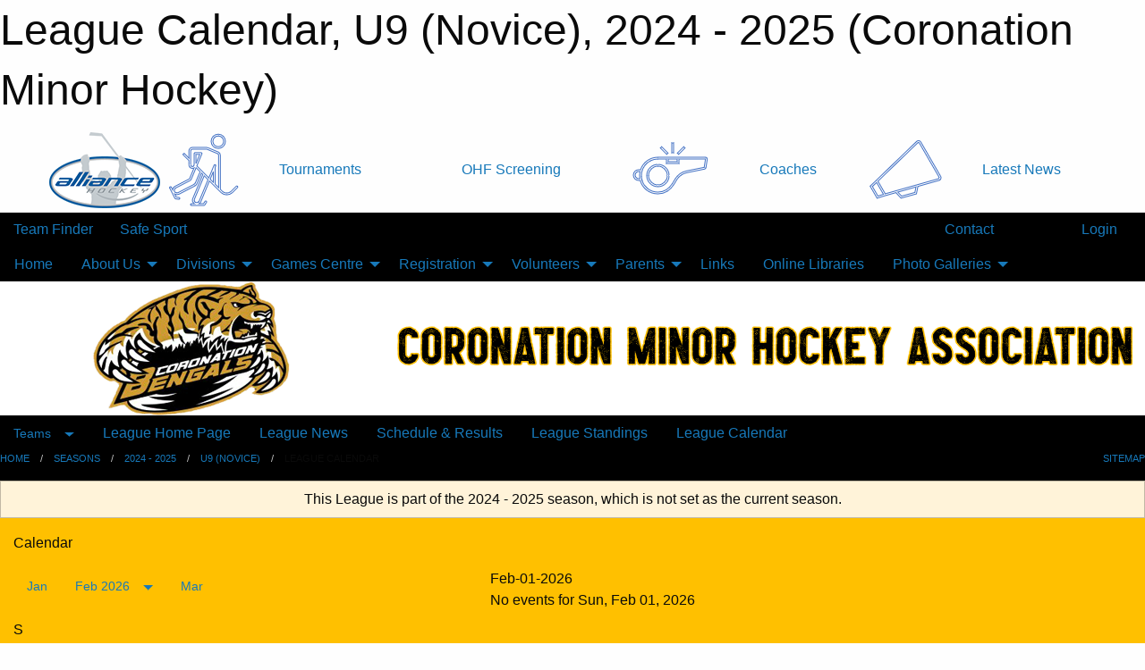

--- FILE ---
content_type: text/html; charset=utf-8
request_url: https://coronationhockey.com/Leagues/1422/Calendar/
body_size: 10145
content:


<!DOCTYPE html>

<html class="no-js" lang="en">
<head><meta charset="utf-8" /><meta http-equiv="x-ua-compatible" content="ie=edge" /><meta name="viewport" content="width=device-width, initial-scale=1.0" /><link rel="preconnect" href="https://cdnjs.cloudflare.com" /><link rel="dns-prefetch" href="https://cdnjs.cloudflare.com" /><link rel="preconnect" href="https://fonts.gstatic.com" /><link rel="dns-prefetch" href="https://fonts.gstatic.com" /><title>
	2024 - 2025 > U9 (Novice) > League Calendar (Coronation Minor Hockey)
</title><link rel="stylesheet" href="https://fonts.googleapis.com/css2?family=Oswald&amp;family=Roboto&amp;family=Passion+One:wght@700&amp;display=swap" />

    <!-- Compressed CSS -->
    <link rel="stylesheet" href="https://cdnjs.cloudflare.com/ajax/libs/foundation/6.7.5/css/foundation.min.css" /><link rel="stylesheet" href="https://cdnjs.cloudflare.com/ajax/libs/motion-ui/2.0.3/motion-ui.css" />

    <!--load all styles -->
    
  <meta name="keywords" content="Sportsheadz,Sports,Website,Minor,Premium,Scheduling" /><meta name="description" content="coronationhockey.com powered by MBSportsWeb" />


<link rel="stylesheet" href="/assets/responsive/css/networks/alliance.min.css?v=2">
<link href='//fonts.googleapis.com/css?family=Yanone+Kaffeesatz:700|Open+Sans:800italic' rel='stylesheet' type='text/css'>

<style type="text/css" media="print">
    #alliance_banner {
        display: none;
    }
</style>

<style type="text/css">
 body { --D-color-rgb-primary: 0,0,0; --D-color-rgb-secondary: 212,149,55; --D-color-rgb-link: 0,0,0; --D-color-rgb-link-hover: 212,149,55; --D-color-rgb-content-link: 0,0,0; --D-color-rgb-content-link-hover: 212,149,55 }  body { --D-fonts-main: 'Roboto', sans-serif }  body { --D-fonts-headings: 'Oswald', sans-serif }  body { --D-fonts-bold: 'Passion One', cursive }  body { --D-wrapper-max-width: 1200px }  .sitecontainer { background-color: rgb(0,0,0); }  .sitecontainer main .wrapper { background-color: rgba(255,192,0,1.0); }  .bottom-drawer .content { background-color: rgba(255,192,0,1.0); } #wid6 .row-masthead { background-color: rgba(255,255,255,1.0) }
</style>
<link href="/Domains/coronationhockey.com/favicon.ico" rel="shortcut icon" /><link href="/assets/responsive/css/public.min.css?v=2025.07.27" type="text/css" rel="stylesheet" media="screen" /><link href="/Utils/Styles.aspx?ParentType=League&amp;ParentID=1422&amp;Mode=Responsive&amp;Version=2024.04.15.20.00.00" type="text/css" rel="stylesheet" media="screen" /><script>var clicky_site_ids = clicky_site_ids || []; clicky_site_ids.push(101107631); var clicky_custom = {};</script>
<script async src="//static.getclicky.com/js"></script>
<script async src="//static.getclicky.com/inc/javascript/video/youtube.js"></script>
<meta name="robots" content="nofollow, noarchive, nosnippet"></head>
<body>
    
    
  <h1 class="hidden">League Calendar, U9 (Novice), 2024 - 2025 (Coronation Minor Hockey)</h1>

    <form method="post" action="/Leagues/1422/Calendar/" id="frmMain">
<div class="aspNetHidden">
<input type="hidden" name="tlrk_ssm_TSSM" id="tlrk_ssm_TSSM" value="" />
<input type="hidden" name="tlrk_sm_TSM" id="tlrk_sm_TSM" value="" />
<input type="hidden" name="__EVENTTARGET" id="__EVENTTARGET" value="" />
<input type="hidden" name="__EVENTARGUMENT" id="__EVENTARGUMENT" value="" />
<input type="hidden" name="__VIEWSTATE" id="__VIEWSTATE" value="3rEBVVWcXojTUlO/frlw1oTCvXaA+RHENzzgQeKDhsjikmyB0Tdv/YQERLnrNcdA0CRe31ojWuiohxHNjj8sg9U9gzuQHj1mTmqm5DkUoL4NPQGJc1IeC461etJrEdYuypDA1AnfQQd6kra54tymcuFwCaDYa2tANuMtz/N9l0XkQS6kL7X4x/[base64]/Vge6Vn/L5JUl6JNXvTRAUMpE00kckZovz5vJ8HADmO0J2escp01x51miIoU6yz1HcyOWkiVPMcc2N9Mxs9mYBPgyacrh7y5iBoIu2BUCs+BfnbnhjoqhmcD70WA7g1gZfx6T75YXA9QySdnfgG+grhwTwPgiIW0cpYxFWh0Hqvb2XdUidD2s06xoJDO2t4NIPmY7uq/sUdI2cjSImPFA0bdMplp4X2PI0rk8pHnl1Vz+WpeZsW8oyo/hmP0DXNXqsc2bgS2fMA5bWktSMx4GroTdnz+MIoJrAYZIAs0Hi/I2WJf4EZcAzYbT+gAlQqI5mRKw1i9ofo0UTLvL9qgJSxt+62bxwvSM+uTCpSkc8QoMTgkTHWVGoSjgF2DPA8CIOpqxFwXIZCvqVg12n2EZQGjY4LK2Zgw7JdtC2YLSkDxSVeMGCdj689rxtG4lGns1zoX7REfTz0bQiHkQGEiFKvlr/0Ku7vw/FAsZaXxAkLTR0BE6vwkSkMyXwSjKRGDr1LVGrXuhIkF4WMg==" />
</div>

<script type="text/javascript">
//<![CDATA[
var theForm = document.forms['frmMain'];
if (!theForm) {
    theForm = document.frmMain;
}
function __doPostBack(eventTarget, eventArgument) {
    if (!theForm.onsubmit || (theForm.onsubmit() != false)) {
        theForm.__EVENTTARGET.value = eventTarget;
        theForm.__EVENTARGUMENT.value = eventArgument;
        theForm.submit();
    }
}
//]]>
</script>


<script src="/WebResource.axd?d=pynGkmcFUV13He1Qd6_TZAbTlBNTMlEdbAwPIchGQUFPcHe_hkNLl4zxtMl6t6lXBGp6XMmhrByxEjmkf9OQiw2&amp;t=638901397900000000" type="text/javascript"></script>


<script src="https://ajax.aspnetcdn.com/ajax/4.5.2/1/MicrosoftAjax.js" type="text/javascript"></script>
<script src="https://ajax.aspnetcdn.com/ajax/4.5.2/1/MicrosoftAjaxWebForms.js" type="text/javascript"></script>
<script src="/assets/core/js/web/web.min.js?v=2025.07.27" type="text/javascript"></script>
<script src="https://d2i2wahzwrm1n5.cloudfront.net/ajaxz/2025.2.609/Common/Core.js" type="text/javascript"></script>
<script src="https://d2i2wahzwrm1n5.cloudfront.net/ajaxz/2025.2.609/Ajax/Ajax.js" type="text/javascript"></script>
<div class="aspNetHidden">

	<input type="hidden" name="__VIEWSTATEGENERATOR" id="__VIEWSTATEGENERATOR" value="CA0B0334" />
	<input type="hidden" name="__EVENTVALIDATION" id="__EVENTVALIDATION" value="1FwpPazfivuNk7kGV7b9D1AS564fnPT5FGNjxJ7B7q5+kQDbvBbGIlE8CzbXqoHNU8htbeN78rqZ0eMnLlKLqyzx5Mnp10bXhlSD1mkQu33bPSvI/sV6qm1XBDZh6YFjH76F+QFUVrhzYC59ZH3ox3kI0IqN9uO8S/fE9/maObuErELE5EXtUgUkfgFun4w+3iTZ9feGD6YyXqTKaIcGQErfcuri9FfARAlKN16albVZgyS8HvM/WBxooipp69ql124bl8g2DMtnZaetutspRn8jUl9OU2aInLER9v+5AII=" />
</div>
        <script type="text/javascript">
//<![CDATA[
Sys.WebForms.PageRequestManager._initialize('ctl00$tlrk_sm', 'frmMain', ['tctl00$tlrk_ramSU','tlrk_ramSU'], [], [], 90, 'ctl00');
//]]>
</script>

        <!-- 2025.2.609.462 --><div id="tlrk_ramSU">
	<span id="tlrk_ram" style="display:none;"></span>
</div>
        




<div id="alliance_banner" style="position:relative; z-index: 1000;">
    <div class="grid-container">
        <div class="grid-x align-middle">
            <div class="cell shrink">
                <a href="http://www.alliancehockey.com/" target="_blank" title="Link to ALLIANCE HOCKEY Website" rel="noopener">
                    <img src="//mbswcdn.com/img/networks/alliance/top-bar/logo.png" class="alliance-logo" alt="ALLIANCE Logo" />
                </a>
            </div>
            <div class="cell auto text-center hide-for-large">
                <button class="dropdown button hollow secondary" style="margin: 0;" type="button" data-open="alliance_network_modal">ALLIANCE HOCKEY Digital Network</button>
            </div>
            <div class="cell auto show-for-large">
                <div class="grid-x align-middle align-justify alliance-links">
                    <div class="cell auto alliance-hover alliance-link text-center"><a class="" href="https://alliancehockey.com/Tournament-Listings/?utm_source=Alliance_Network&utm_medium=rss&utm_campaign=News" target="_blank" rel="noopener" title="Tournaments"><div class="grid-x align-middle"><div class="cell shrink icon"><img src="https://alliancehockey.com/public/images/common/galleries/Other Hockey Logos/Digital Network/tournamentsb.png" alt="Icon for Tournaments" /></div><div class="cell auto text-center">Tournaments</div></div></a></div><div class="cell auto alliance-hover alliance-link text-center"><a class="" href="https://ohf.on.ca/risk-management/ohf-vulnerable-sector-checks/?utm_source=Alliance_Network&utm_medium=rss&utm_campaign=OHF-SCREENING" target="_blank" rel="noopener" title="OHF Screening"><div class="grid-x align-middle"><div class="cell auto text-center">OHF Screening</div></div></a></div><div class="cell auto alliance-hover alliance-link text-center"><a class="" href="https://alliancehockey.com/Pages/6287/COACHES/?utm_source=Alliance_Network&utm_medium=rss&utm_campaign=Coaches" target="_blank" rel="noopener" title="Coaches"><div class="grid-x align-middle"><div class="cell shrink icon"><img src="https://alliancehockey.com/public/images/common/galleries/Other Hockey Logos/Digital Network/coachesb.png" alt="Icon for Coaches" /></div><div class="cell auto text-center">Coaches</div></div></a></div><div class="cell auto alliance-hover alliance-link text-center"><a class="" href="https://alliancehockey.com/Articles/?utm_source=Alliance_Network&utm_medium=rss&utm_campaign=News" target="_blank" rel="noopener" title="Latest News"><div class="grid-x align-middle"><div class="cell shrink icon"><img src="https://alliancehockey.com/public/images/common/galleries/Other Hockey Logos/Digital Network/newsb.png" alt="Icon for Latest News" /></div><div class="cell auto text-center">Latest News</div></div></a></div>
                </div>
            </div>
            <div class="cell shrink">
                <div class="grid-x small-up-4 large-up-2 text-center social-icons">
                    <div class="cell shrink"><a href="https://www.facebook.com/114981545258512" target="_blank" rel="noopener"><i class="fab fa-facebook-square" title="ALLIANCE Facebook Page"></i></a></div>
                    <div class="cell shrink"><a href="https://twitter.com/ALLIANCE_Hockey" target="_blank" rel="noopener"><i class="fab fa-square-x-twitter" title="ALLIANCE Twitter Account"></i></a></div>
                    <div class="cell shrink"><a href="https://www.youtube.com/@alliancehockey9365" target="_blank" rel="noopener"><i class="fab fa-youtube-square" title="ALLIANCE YouTube Channel"></i></a></div>
                    <div class="cell shrink"><a href="https://instagram.com/alliance_hockey" target="_blank" rel="noopener"><i class="fab fa-instagram-square" title="ALLIANCE Instagram Page"></i></a></div>
                </div>
            </div>
        </div>
    </div>
    <div class="large reveal" id="alliance_network_modal" data-reveal data-v-offset="0">
        <h3 class="h3">
            <img src="//mbswcdn.com/img/networks/alliance/top-bar/logo.png" class="alliance-logo" alt="ALLIANCE Logo" />
            ALLIANCE HOCKEY Digital Network
        </h3>
        <div class="stacked-for-small button-group hollow secondary expanded"><a class=" button modal-link" href="https://alliancehockey.com/Tournament-Listings/?utm_source=Alliance_Network&utm_medium=rss&utm_campaign=News" target="_blank" rel="noopener" title="Tournaments"><img src="https://alliancehockey.com/public/images/common/galleries/Other Hockey Logos/Digital Network/tournamentsb.png" alt="Icon for Tournaments" />Tournaments</a><a class=" no-img button modal-link" href="https://ohf.on.ca/risk-management/ohf-vulnerable-sector-checks/?utm_source=Alliance_Network&utm_medium=rss&utm_campaign=OHF-SCREENING" target="_blank" rel="noopener" title="OHF Screening">OHF Screening</a><a class=" button modal-link" href="https://alliancehockey.com/Pages/6287/COACHES/?utm_source=Alliance_Network&utm_medium=rss&utm_campaign=Coaches" target="_blank" rel="noopener" title="Coaches"><img src="https://alliancehockey.com/public/images/common/galleries/Other Hockey Logos/Digital Network/coachesb.png" alt="Icon for Coaches" />Coaches</a><a class=" button modal-link" href="https://alliancehockey.com/Articles/?utm_source=Alliance_Network&utm_medium=rss&utm_campaign=News" target="_blank" rel="noopener" title="Latest News"><img src="https://alliancehockey.com/public/images/common/galleries/Other Hockey Logos/Digital Network/newsb.png" alt="Icon for Latest News" />Latest News</a></div>
        <button class="close-button" data-close aria-label="Close modal" type="button">
            <span aria-hidden="true">&times;</span>
        </button>
    </div>
</div>





        
  <div class="sitecontainer"><div id="row3" class="row-outer  not-editable"><div class="row-inner"><div id="wid4"><div class="outer-top-bar"><div class="wrapper row-top-bar"><div class="grid-x grid-padding-x align-middle"><div class="cell shrink show-for-small-only"><div class="cell small-6" data-responsive-toggle="top_bar_links" data-hide-for="medium"><button title="Toggle Top Bar Links" class="menu-icon" type="button" data-toggle></button></div></div><div class="cell shrink"><a href="/Seasons/Current/">Team Finder</a></div><div class="cell shrink"><a href="/SafeSport/">Safe Sport</a></div><div class="cell shrink"><div class="grid-x grid-margin-x"><div class="cell auto"><a href="https://www.facebook.com/Coronation-Minor-Hockey-Association-185834681479040/" target="_blank" rel="noopener"><i class="fab fa-facebook" title="Facebook"></i></a></div><div class="cell auto"><a href="https://www.instagram.com/coronationminorhockey" target="_blank" rel="noopener"><i class="fab fa-instagram" title="Instagram"></i></a></div></div></div><div class="cell auto show-for-medium"><ul class="menu align-right"><li><a href="/Contact/"><i class="fas fa-address-book" title="Contacts"></i>&nbsp;Contact</a></li><li><a href="/Search/"><i class="fas fa-search" title="Search"></i><span class="hide-for-medium">&nbsp;Search</span></a></li></ul></div><div class="cell auto medium-shrink text-right"><ul class="dropdown menu align-right" data-dropdown-menu><li><a href="/Account/Login/?ReturnUrl=%2fLeagues%2f1422%2fCalendar%2f" rel="nofollow"><i class="fas fa-sign-in-alt"></i>&nbsp;Login</a></li></ul></div></div><div id="top_bar_links" class="hide-for-medium" style="display:none;"><ul class="vertical menu"><li><a href="/Contact/"><i class="fas fa-address-book" title="Contacts"></i>&nbsp;Contact</a></li><li><a href="/Search/"><i class="fas fa-search" title="Search"></i><span class="hide-for-medium">&nbsp;Search</span></a></li></ul></div></div></div>
</div></div></div><header id="header" class="hide-for-print"><div id="row9" class="row-outer  not-editable"><div class="row-inner wrapper"><div id="wid10">
</div></div></div><div id="row5" class="row-outer  not-editable"><div class="row-inner wrapper"><div id="wid7">
        <div class="cMain_ctl14-row-menu row-menu org-menu">
            
            <div class="grid-x align-middle">
                
                <nav class="cell auto">
                    <div class="title-bar" data-responsive-toggle="cMain_ctl14_menu" data-hide-for="large">
                        <div class="title-bar-left">
                            
                            <ul class="horizontal menu">
                                
                                <li><a href="/">Home</a></li>
                                
                                <li><a href="/Seasons/Current/">Team Finder</a></li>
                                
                            </ul>
                            
                        </div>
                        <div class="title-bar-right">
                            <div class="title-bar-title" data-toggle="cMain_ctl14_menu">Organization Menu&nbsp;<i class="fas fa-bars"></i></div>
                        </div>
                    </div>
                    <ul id="cMain_ctl14_menu" style="display: none;" class="vertical large-horizontal menu " data-responsive-menu="drilldown large-dropdown" data-back-button='<li class="js-drilldown-back"><a class="sh-menu-back"></a></li>'>
                        <li class="hover-nonfunction"><a href="/">Home</a></li><li class="hover-nonfunction"><a>About Us</a><ul class="menu vertical nested"><li class="hover-nonfunction"><a href="/Pages/1002/Mission_and_Vision/">Mission &amp; Vision</a></li><li class="hover-nonfunction"><a href="/Staff/1003/">Executive &amp; Volunteers</a></li><li class="hover-nonfunction"><a href="/Coaches/1004/">Current Coaches</a></li><li class="hover-nonfunction"><a href="/Pages/1263/Sponsors/">Sponsors</a></li><li class="hover-nonfunction"><a href="/Contact/1005/">Contact Us</a></li></ul></li><li class="hover-nonfunction"><a>Divisions</a><ul class="menu vertical nested"><li class="hover-nonfunction"><a href="/Leagues/1476/">U9 (Novice)</a></li><li class="hover-nonfunction"><a href="/Leagues/1482/">U11 (Atom)</a></li><li class="hover-nonfunction"><a href="/Leagues/1487/">U13 (Pee Wee)</a></li><li class="hover-nonfunction"><a href="/Leagues/1492/">U15 (Bantam)</a></li><li class="hover-nonfunction"><a href="/Leagues/1496/">U18 (Midget)</a></li><li class="hover-nonfunction"><a href="/Leagues/1502/">First Shift</a></li><li class="hover-nonfunction"><a href="/Leagues/1504/">Second Shift</a></li><li class="hover-nonfunction"><a href="/Leagues/1507/">Selects </a></li></ul></li><li class="hover-nonfunction"><a>Games Centre</a><ul class="menu vertical nested"><li class="hover-nonfunction"><a href="/Schedule/">Schedule &amp; Results</a></li><li class="hover-nonfunction"><a href="/Calendar/">Organization Calendar</a></li></ul></li><li class="hover-nonfunction"><a>Registration</a><ul class="menu vertical nested"><li class="hover-nonfunction"><a href="/Pages/1010/General_Information/">General Information</a></li></ul></li><li class="hover-nonfunction"><a>Volunteers</a><ul class="menu vertical nested"><li class="hover-nonfunction"><a>Coaches</a><ul class="menu vertical nested"><li class="hover-nonfunction"><a href="/Pages/1241/Requirements/">Requirements</a></li></ul></li></ul></li><li class="hover-nonfunction"><a>Parents</a><ul class="menu vertical nested"><li class="hover-nonfunction"><a href="/Pages/1253/Respect_in_Sport/">Respect in Sport</a></li></ul></li><li class="hover-nonfunction"><a href="/Links/">Links</a></li><li class="hover-nonfunction"><a href="https://coronationhockey.com/libraries">Online Libraries</a></li><li class="hover-nonfunction"><a>Photo Galleries</a><ul class="menu vertical nested"><li class="hover-nonfunction"><a href="/Galleries/2851/Hockey_Equipment_Swap/"><i class="fa fa-images"></i>Hockey Equipment Swap</a></li></ul></li>
                    </ul>
                </nav>
            </div>
            
        </div>
        </div><div id="wid6"><div class="cMain_ctl17-row-masthead row-masthead"><div class="grid-x align-middle text-center"><div class="cell small-4"><a href="/"><img class="contained-image" src="/domains/coronationhockey.com/logo.png" alt="Main Logo" /></a></div><div class="cell small-8"><img class="contained-image" src="/domains/coronationhockey.com/cornationhockey.png" alt="Banner Image" /></div></div></div>
</div><div id="wid8">
<div class="cMain_ctl20-row-menu row-menu">
    <div class="grid-x align-middle">
        
        <div class="cell shrink show-for-large">
            <button class="dropdown button clear" style="margin: 0;" type="button" data-toggle="cMain_ctl20_teams_dropdown">Teams</button>
        </div>
        
        <nav class="cell auto">
            <div class="title-bar" data-responsive-toggle="cMain_ctl20_menu" data-hide-for="large">
                <div class="title-bar-left flex-child-shrink">
                    <div class="grid-x align-middle">
                        
                        <div class="cell shrink">
                            <button class="dropdown button clear" style="margin: 0;" type="button" data-open="cMain_ctl20_teams_modal">Teams</button>
                        </div>
                        
                    </div>
                </div>
                <div class="title-bar-right flex-child-grow">
                    <div class="grid-x align-middle">
                        <div class="cell auto"></div>
                        
                        <div class="cell shrink">
                            <div class="title-bar-title" data-toggle="cMain_ctl20_menu">U9 (Novice) Menu&nbsp;<i class="fas fa-bars"></i></div>
                        </div>
                    </div>
                </div>
            </div>
            <ul id="cMain_ctl20_menu" style="display: none;" class="vertical large-horizontal menu " data-responsive-menu="drilldown large-dropdown" data-back-button='<li class="js-drilldown-back"><a class="sh-menu-back"></a></li>'>
                <li><a href="/Leagues/1422/">League Home Page</a></li><li><a href="/Leagues/1422/Articles/">League News</a></li><li><a href="/Leagues/1422/Schedule/">Schedule & Results</a></li><li><a href="/Leagues/1422/Standings/">League Standings</a></li><li><a href="/Leagues/1422/Calendar/">League Calendar</a></li>
            </ul>
        </nav>
        
    </div>
    
    <div class="dropdown-pane" id="cMain_ctl20_teams_dropdown" data-dropdown data-close-on-click="true" style="width: 400px;">
        <div class="grid-x grid-padding-x grid-padding-y">
            <div class="cell">
                <div class="grid-x text-center small-up-2 site-list">
                    
                    <div class="cell"><a href="/Teams/1423/">U9 Evaluations</a></div>
                    
                    <div class="cell"><a href="/Teams/1424/">U9 Leafs</a></div>
                    
                    <div class="cell"><a href="/Teams/1425/">U9 Canadiens</a></div>
                    
                    <div class="cell"><a href="/Teams/1461/">U9 Penguins (black)</a></div>
                    
                    <div class="cell"><a href="/Teams/1462/">U9 Flyers (orange)</a></div>
                    
                </div>
            </div>
        </div>
    </div>
    <div class="large reveal cMain_ctl20-row-menu-reveal row-menu-reveal" id="cMain_ctl20_teams_modal" data-reveal>
        <div class="grid-x grid-padding-x grid-padding-y">
            <div class="cell">
                <h5 class="h5">Team Websites</h5>
                <hr />
                <div class="grid-x text-center small-up-2 site-list">
                    
                    <div class="cell"><a href="/Teams/1423/">U9 Evaluations</a></div>
                    
                    <div class="cell"><a href="/Teams/1424/">U9 Leafs</a></div>
                    
                    <div class="cell"><a href="/Teams/1425/">U9 Canadiens</a></div>
                    
                    <div class="cell"><a href="/Teams/1461/">U9 Penguins (black)</a></div>
                    
                    <div class="cell"><a href="/Teams/1462/">U9 Flyers (orange)</a></div>
                    
                </div>
            </div>
        </div>
        <button class="close-button" data-close aria-label="Close modal" type="button">
            <span aria-hidden="true">&times;</span>
        </button>
    </div>
    
</div>
</div></div></div><div id="row11" class="row-outer  not-editable"><div class="row-inner wrapper"><div id="wid12">
<div class="cMain_ctl25-row-breadcrumb row-breadcrumb">
    <div class="grid-x"><div class="cell auto"><nav aria-label="You are here:" role="navigation"><ul class="breadcrumbs"><li><a href="/" title="Main Home Page">Home</a></li><li><a href="/Seasons/" title="List of seasons">Seasons</a></li><li><a href="/Seasons/1421/" title="Season details for 2024 - 2025">2024 - 2025</a></li><li><a href="/Leagues/1422/" title="U9 (Novice) Home Page">U9 (Novice)</a></li><li>League Calendar</li></ul></nav></div><div class="cell shrink"><ul class="breadcrumbs"><li><a href="/Sitemap/" title="Go to the sitemap page for this website"><i class="fas fa-sitemap"></i><span class="show-for-large">&nbsp;Sitemap</span></a></li></ul></div></div>
</div>
</div></div></div></header><main id="main"><div class="wrapper"><div id="row18" class="row-outer"><div class="row-inner"><div id="wid19"></div></div></div><div id="row13" class="row-outer  not-editable"><div class="row-inner"><div id="wid14">
<div class="cMain_ctl37-outer widget">
    <div class="callout small warning text-center">This League is part of the 2024 - 2025 season, which is not set as the current season.</div>
</div>
</div></div></div><div id="row22" class="row-outer"><div class="row-inner"><div id="wid23"></div></div></div><div id="row1" class="row-outer"><div class="row-inner"><div class="grid-x grid-padding-x"><div id="row1col2" class="cell small-12 medium-12 large-12 ">


<div class="cMain_ctl49-outer">
    <div class="mod">
        <div class="modTitle">
            Calendar
        </div>
        <div style="padding: 1em 0;">
        <div class="grid-x grid-padding-x">
            <div class="cell medium-5">
                <div class="month"><div class="navigation"><a class="button clear prev" href="/Leagues/1422/Calendar/?Month=1&Year=2026">Jan</a><button class="button clear dropdown current" type="button" data-toggle="quickjump">Feb 2026</button><div class="dropdown-pane" style="width:200px;" data-position="bottom" data-alignment="center" id="quickjump" data-dropdown data-auto-focus="true"><ul class="vertical menu"></ul></div><a class="button clear next" href="/Leagues/1422/Calendar/?Month=3&Year=2026">Mar</a></div><div class="week header"><div class="day">S</div><div class="day">M</div><div class="day">T</div><div class="day">W</div><div class="day">T</div><div class="day">F</div><div class="day">S</div></div><div class="week"><a id="Feb-01-2026" onclick="show_day('Feb-01-2026')" class="day today">1<div class="caldots"></div></a><a id="Feb-02-2026" onclick="show_day('Feb-02-2026')" class="day">2<div class="caldots"></div></a><a id="Feb-03-2026" onclick="show_day('Feb-03-2026')" class="day">3<div class="caldots"></div></a><a id="Feb-04-2026" onclick="show_day('Feb-04-2026')" class="day">4<div class="caldots"></div></a><a id="Feb-05-2026" onclick="show_day('Feb-05-2026')" class="day">5<div class="caldots"></div></a><a id="Feb-06-2026" onclick="show_day('Feb-06-2026')" class="day">6<div class="caldots"></div></a><a id="Feb-07-2026" onclick="show_day('Feb-07-2026')" class="day">7<div class="caldots"></div></a></div><div class="week"><a id="Feb-08-2026" onclick="show_day('Feb-08-2026')" class="day">8<div class="caldots"></div></a><a id="Feb-09-2026" onclick="show_day('Feb-09-2026')" class="day">9<div class="caldots"></div></a><a id="Feb-10-2026" onclick="show_day('Feb-10-2026')" class="day">10<div class="caldots"></div></a><a id="Feb-11-2026" onclick="show_day('Feb-11-2026')" class="day">11<div class="caldots"></div></a><a id="Feb-12-2026" onclick="show_day('Feb-12-2026')" class="day">12<div class="caldots"></div></a><a id="Feb-13-2026" onclick="show_day('Feb-13-2026')" class="day">13<div class="caldots"></div></a><a id="Feb-14-2026" onclick="show_day('Feb-14-2026')" class="day">14<div class="caldots"></div></a></div><div class="week"><a id="Feb-15-2026" onclick="show_day('Feb-15-2026')" class="day">15<div class="caldots"></div></a><a id="Feb-16-2026" onclick="show_day('Feb-16-2026')" class="day">16<div class="caldots"></div></a><a id="Feb-17-2026" onclick="show_day('Feb-17-2026')" class="day">17<div class="caldots"></div></a><a id="Feb-18-2026" onclick="show_day('Feb-18-2026')" class="day">18<div class="caldots"></div></a><a id="Feb-19-2026" onclick="show_day('Feb-19-2026')" class="day">19<div class="caldots"></div></a><a id="Feb-20-2026" onclick="show_day('Feb-20-2026')" class="day">20<div class="caldots"></div></a><a id="Feb-21-2026" onclick="show_day('Feb-21-2026')" class="day">21<div class="caldots"></div></a></div><div class="week"><a id="Feb-22-2026" onclick="show_day('Feb-22-2026')" class="day">22<div class="caldots"></div></a><a id="Feb-23-2026" onclick="show_day('Feb-23-2026')" class="day">23<div class="caldots"></div></a><a id="Feb-24-2026" onclick="show_day('Feb-24-2026')" class="day">24<div class="caldots"></div></a><a id="Feb-25-2026" onclick="show_day('Feb-25-2026')" class="day">25<div class="caldots"></div></a><a id="Feb-26-2026" onclick="show_day('Feb-26-2026')" class="day">26<div class="caldots"></div></a><a id="Feb-27-2026" onclick="show_day('Feb-27-2026')" class="day">27<div class="caldots"></div></a><a id="Feb-28-2026" onclick="show_day('Feb-28-2026')" class="day">28<div class="caldots"></div></a></div></div>
                
                <button style="display:none;" class="button themed inverse expanded" type="button" data-open="cal_filters">Filters</button>
            </div>
            <div class="cell medium-7">
                <div class="heading-1-wrapper"><div class="heading-1"><span class="pre"></span><span class="text">Choose Day</span><span class="suf"></span></div></div><div class="cal-items"><div class="day-details other" id="day-Jan-25-2026"><div class="empty">No events for Sun, Jan 25, 2026</div></div><div class="day-details other" id="day-Jan-26-2026"><div class="empty">No events for Mon, Jan 26, 2026</div></div><div class="day-details other" id="day-Jan-27-2026"><div class="empty">No events for Tue, Jan 27, 2026</div></div><div class="day-details other" id="day-Jan-28-2026"><div class="empty">No events for Wed, Jan 28, 2026</div></div><div class="day-details other" id="day-Jan-29-2026"><div class="empty">No events for Thu, Jan 29, 2026</div></div><div class="day-details other" id="day-Jan-30-2026"><div class="empty">No events for Fri, Jan 30, 2026</div></div><div class="day-details other" id="day-Jan-31-2026"><div class="empty">No events for Sat, Jan 31, 2026</div></div><div class="day-details today" id="day-Feb-01-2026"><div class="empty">No events for Sun, Feb 01, 2026</div></div><div class="day-details " id="day-Feb-02-2026"><div class="empty">No events for Mon, Feb 02, 2026</div></div><div class="day-details " id="day-Feb-03-2026"><div class="empty">No events for Tue, Feb 03, 2026</div></div><div class="day-details " id="day-Feb-04-2026"><div class="empty">No events for Wed, Feb 04, 2026</div></div><div class="day-details " id="day-Feb-05-2026"><div class="empty">No events for Thu, Feb 05, 2026</div></div><div class="day-details " id="day-Feb-06-2026"><div class="empty">No events for Fri, Feb 06, 2026</div></div><div class="day-details " id="day-Feb-07-2026"><div class="empty">No events for Sat, Feb 07, 2026</div></div><div class="day-details " id="day-Feb-08-2026"><div class="empty">No events for Sun, Feb 08, 2026</div></div><div class="day-details " id="day-Feb-09-2026"><div class="empty">No events for Mon, Feb 09, 2026</div></div><div class="day-details " id="day-Feb-10-2026"><div class="empty">No events for Tue, Feb 10, 2026</div></div><div class="day-details " id="day-Feb-11-2026"><div class="empty">No events for Wed, Feb 11, 2026</div></div><div class="day-details " id="day-Feb-12-2026"><div class="empty">No events for Thu, Feb 12, 2026</div></div><div class="day-details " id="day-Feb-13-2026"><div class="empty">No events for Fri, Feb 13, 2026</div></div><div class="day-details " id="day-Feb-14-2026"><div class="empty">No events for Sat, Feb 14, 2026</div></div><div class="day-details " id="day-Feb-15-2026"><div class="empty">No events for Sun, Feb 15, 2026</div></div><div class="day-details " id="day-Feb-16-2026"><div class="empty">No events for Mon, Feb 16, 2026</div></div><div class="day-details " id="day-Feb-17-2026"><div class="empty">No events for Tue, Feb 17, 2026</div></div><div class="day-details " id="day-Feb-18-2026"><div class="empty">No events for Wed, Feb 18, 2026</div></div><div class="day-details " id="day-Feb-19-2026"><div class="empty">No events for Thu, Feb 19, 2026</div></div><div class="day-details " id="day-Feb-20-2026"><div class="empty">No events for Fri, Feb 20, 2026</div></div><div class="day-details " id="day-Feb-21-2026"><div class="empty">No events for Sat, Feb 21, 2026</div></div><div class="day-details " id="day-Feb-22-2026"><div class="empty">No events for Sun, Feb 22, 2026</div></div><div class="day-details " id="day-Feb-23-2026"><div class="empty">No events for Mon, Feb 23, 2026</div></div><div class="day-details " id="day-Feb-24-2026"><div class="empty">No events for Tue, Feb 24, 2026</div></div><div class="day-details " id="day-Feb-25-2026"><div class="empty">No events for Wed, Feb 25, 2026</div></div><div class="day-details " id="day-Feb-26-2026"><div class="empty">No events for Thu, Feb 26, 2026</div></div><div class="day-details " id="day-Feb-27-2026"><div class="empty">No events for Fri, Feb 27, 2026</div></div><div class="day-details " id="day-Feb-28-2026"><div class="empty">No events for Sat, Feb 28, 2026</div></div><div class="day-details other" id="day-Mar-01-2026"><div class="empty">No events for Sun, Mar 01, 2026</div></div><div class="day-details other" id="day-Mar-02-2026"><div class="empty">No events for Mon, Mar 02, 2026</div></div><div class="day-details other" id="day-Mar-03-2026"><div class="empty">No events for Tue, Mar 03, 2026</div></div><div class="day-details other" id="day-Mar-04-2026"><div class="empty">No events for Wed, Mar 04, 2026</div></div><div class="day-details other" id="day-Mar-05-2026"><div class="empty">No events for Thu, Mar 05, 2026</div></div><div class="day-details other" id="day-Mar-06-2026"><div class="empty">No events for Fri, Mar 06, 2026</div></div><div class="day-details other" id="day-Mar-07-2026"><div class="empty">No events for Sat, Mar 07, 2026</div></div><div class="day-details other" id="day-Mar-08-2026"><div class="empty">No events for Sun, Mar 08, 2026</div></div></div>
            </div>
        </div>
        </div>
    </div>

    <div class="reveal" id="cal_filters" data-reveal>

        <div class="card" style="margin-top: 32px;">
            <input class="toggler" type="checkbox" id="chk_filters_0">
            <label class="card-divider h4" for="chk_filters_0">
                <span class="h4">Types</span>
            </label>
            <div class="card-section togglable">
                <div class="grid-x small-up-2">
                    <div class="cell">
                        <input id="cMain_ctl49_chk_filter_home" type="checkbox" name="ctl00$cMain$ctl49$chk_filter_home" /><label for="cMain_ctl49_chk_filter_home">Home Games</label>
                    </div>
                    <div class="cell">
                        <input id="cMain_ctl49_chk_filter_away" type="checkbox" name="ctl00$cMain$ctl49$chk_filter_away" /><label for="cMain_ctl49_chk_filter_away">Away Games</label>
                    </div>
                    <div class="cell">
                        <input id="cMain_ctl49_chk_filter_practices" type="checkbox" name="ctl00$cMain$ctl49$chk_filter_practices" /><label for="cMain_ctl49_chk_filter_practices">Practices</label>
                    </div>
                    <div class="cell">
                        <input id="cMain_ctl49_chk_filter_tournaments" type="checkbox" name="ctl00$cMain$ctl49$chk_filter_tournaments" /><label for="cMain_ctl49_chk_filter_tournaments">Team Tournaments</label>
                    </div>
                    <div class="cell">
                        <input id="cMain_ctl49_chk_filter_tournament_games" type="checkbox" name="ctl00$cMain$ctl49$chk_filter_tournament_games" /><label for="cMain_ctl49_chk_filter_tournament_games">Team Tournament Games</label>
                    </div>
                    <div class="cell">
                        <input id="cMain_ctl49_chk_filter_events" type="checkbox" name="ctl00$cMain$ctl49$chk_filter_events" /><label for="cMain_ctl49_chk_filter_events">Other Events</label>
                    </div>
                </div>
            </div>
        </div>

        <div class="card">
            <input class="toggler" type="checkbox" id="chk_filters_1">
            <label class="card-divider h4" for="chk_filters_1">
                <span class="h4">Teams</span>
            </label>
            <div class="card-section togglable">
                <div class="grid-x small-up-1">
                
                </div>
            </div>
        </div>

        <div class="card">
            <input class="toggler" type="checkbox" id="chk_filters_2">
            <label class="card-divider h4" for="chk_filters_2">
                <span class="h4">Labels</span>
            </label>
            <div class="card-section togglable">
                <textarea name="ctl00$cMain$ctl49$txt_filter_labels" rows="2" cols="20" id="cMain_ctl49_txt_filter_labels" style="width:100%;">
</textarea>
            </div>
        </div>

        <input type="submit" name="ctl00$cMain$ctl49$btn_filter_update" value="Update Filters" id="cMain_ctl49_btn_filter_update" class="button expanded themed" />

        <button class="close-button" data-close aria-label="Close modal" type="button">
            <span aria-hidden="true">&times;</span>
        </button>

    </div>

</div>




<script type="text/javascript">

    function show_day(date) { var cell = $("#" + date); if (cell.length) { $(".day").removeClass("selected"); $(".day-details").removeClass("selected"); cell.addClass("selected"); $(".day-details").hide(); $(".heading-1 .text").text(date); $("#day-" + date).addClass("selected").fadeIn(); } }

    window.onload = function () { if (window.location.hash != "") { show_day(window.location.hash.split('#')[1]); } }

</script>

</div></div></div></div><div id="row20" class="row-outer"><div class="row-inner"><div id="wid21"></div></div></div></div></main><footer id="footer" class="hide-for-print"><div id="row15" class="row-outer  not-editable"><div class="row-inner wrapper"><div id="wid16">
    <div class="cMain_ctl62-row-footer row-footer">
        <div class="grid-x"><div class="cell medium-6"><div class="sportsheadz"><div class="grid-x"><div class="cell small-6 text-center sh-logo"><a href="/Leagues/1422/App/" rel="noopener" title="More information about the Sportsheadz App"><img src="https://mbswcdn.com/img/sportsheadz/go-mobile.png" alt="Sportsheadz Go Mobile!" /></a></div><div class="cell small-6"><h3>Get Mobile!</h3><p>Download our mobile app to stay up to date on all the latest scores, stats, and schedules</p><div class="app-store-links"><div class="cell"><a href="/Leagues/1422/App/" rel="noopener" title="More information about the Sportsheadz App"><img src="https://mbswcdn.com/img/sportsheadz/appstorebadge-300x102.png" alt="Apple App Store" /></a></div><div class="cell"><a href="/Leagues/1422/App/" rel="noopener" title="More information about the Sportsheadz App"><img src="https://mbswcdn.com/img/sportsheadz/google-play-badge-1-300x92.png" alt="Google Play Store" /></a></div></div></div></div></div></div><div class="cell medium-6"><div class="contact"><h3>Contact Us</h3>Visit our <a href="/Contact">Contact</a> page for more contact details.</div></div></div><div class="grid-x grid-padding-x grid-padding-y align-middle text-center"><div class="cell small-12"><div class="org"><span></span></div><div class="site"><span>U9 (Novice)</span></div></div></div>
    </div>
</div><div id="wid17">

<div class="cMain_ctl65-outer">
    <div class="row-footer-terms">
        <div class="grid-x grid-padding-x grid-padding-y">
            <div class="cell">
                <ul class="menu align-center">
                    <li><a href="https://mail.mbsportsweb.ca/" rel="nofollow">Webmail</a></li>
                    <li id="cMain_ctl65_li_safesport"><a href="/SafeSport/">Safe Sport</a></li>
                    <li><a href="/Privacy-Policy/">Privacy Policy</a></li>
                    <li><a href="/Terms-Of-Use/">Terms of Use</a></li>
                    <li><a href="/Help/">Website Help</a></li>
                    <li><a href="/Sitemap/">Sitemap</a></li>
                    <li><a href="/Contact/">Contact</a></li>
                    <li><a href="/Subscribe/">Subscribe</a></li>
                </ul>
            </div>
        </div>
    </div>
</div>
</div></div></div></footer></div>
  
  
  

        
        
        <input type="hidden" name="ctl00$hfCmd" id="hfCmd" />
        <script type="text/javascript">
            //<![CDATA[
            function get_HFID() { return "hfCmd"; }
            function toggleBio(eLink, eBio) { if (document.getElementById(eBio).style.display == 'none') { document.getElementById(eLink).innerHTML = 'Hide Bio'; document.getElementById(eBio).style.display = 'block'; } else { document.getElementById(eLink).innerHTML = 'Show Bio'; document.getElementById(eBio).style.display = 'none'; } }
            function get_WinHeight() { var h = (typeof window.innerHeight != 'undefined' ? window.innerHeight : document.body.offsetHeight); return h; }
            function get_WinWidth() { var w = (typeof window.innerWidth != 'undefined' ? window.innerWidth : document.body.offsetWidth); return w; }
            function StopPropagation(e) { e.cancelBubble = true; if (e.stopPropagation) { e.stopPropagation(); } }
            function set_cmd(n) { var t = $get(get_HFID()); t.value = n, __doPostBack(get_HFID(), "") }
            function set_cookie(n, t, i) { var r = new Date; r.setDate(r.getDate() + i), document.cookie = n + "=" + escape(t) + ";expires=" + r.toUTCString() + ";path=/;SameSite=Strict"; }
            function get_cookie(n) { var t, i; if (document.cookie.length > 0) { t = document.cookie.indexOf(n + "="); if (t != -1) return t = t + n.length + 1, i = document.cookie.indexOf(";", t), i == -1 && (i = document.cookie.length), unescape(document.cookie.substring(t, i)) } return "" }
            function Track(goal_name) { if (typeof (clicky) != "undefined") { clicky.goal(goal_name); } }
                //]]>
        </script>
    

<script type="text/javascript">
//<![CDATA[
window.__TsmHiddenField = $get('tlrk_sm_TSM');Sys.Application.add_init(function() {
    $create(Telerik.Web.UI.RadAjaxManager, {"_updatePanels":"","ajaxSettings":[],"clientEvents":{OnRequestStart:"",OnResponseEnd:""},"defaultLoadingPanelID":"","enableAJAX":true,"enableHistory":false,"links":[],"styles":[],"uniqueID":"ctl00$tlrk_ram","updatePanelsRenderMode":0}, null, null, $get("tlrk_ram"));
});
//]]>
</script>
</form>

    <script src="https://cdnjs.cloudflare.com/ajax/libs/jquery/3.6.0/jquery.min.js"></script>
    <script src="https://cdnjs.cloudflare.com/ajax/libs/what-input/5.2.12/what-input.min.js"></script>
    <!-- Compressed JavaScript -->
    <script src="https://cdnjs.cloudflare.com/ajax/libs/foundation/6.7.5/js/foundation.min.js"></script>
    <!-- Slick Carousel Compressed JavaScript -->
    <script src="/assets/responsive/js/slick.min.js?v=2025.07.27"></script>

    <script>
        $(document).foundation();

        $(".sh-menu-back").each(function () {
            var backTxt = $(this).parent().closest(".is-drilldown-submenu-parent").find("> a").text();
            $(this).text(backTxt);
        });

        $(".hover-nonfunction").on("mouseenter", function () { $(this).addClass("hover"); });
        $(".hover-nonfunction").on("mouseleave", function () { $(this).removeClass("hover"); });
        $(".hover-function").on("mouseenter touchstart", function () { $(this).addClass("hover"); setTimeout(function () { $(".hover-function.hover .hover-function-links").css("pointer-events", "auto"); }, 100); });
        $(".hover-function").on("mouseleave touchmove", function () { $(".hover-function.hover .hover-function-links").css("pointer-events", "none"); $(this).removeClass("hover"); });

        function filteritems(containerid, item_css, css_to_show) {
            if (css_to_show == "") {
                $("#" + containerid + " ." + item_css).fadeIn();
            } else {
                $("#" + containerid + " ." + item_css).hide();
                $("#" + containerid + " ." + item_css + "." + css_to_show).fadeIn();
            }
        }

    </script>

    <script> show_day('Feb-01-2026')</script>

    <script type="text/javascript">
 var alt_title = $("h1.hidden").html(); if(alt_title != "") { clicky_custom.title = alt_title; }
</script>


    

<script defer src="https://static.cloudflareinsights.com/beacon.min.js/vcd15cbe7772f49c399c6a5babf22c1241717689176015" integrity="sha512-ZpsOmlRQV6y907TI0dKBHq9Md29nnaEIPlkf84rnaERnq6zvWvPUqr2ft8M1aS28oN72PdrCzSjY4U6VaAw1EQ==" data-cf-beacon='{"version":"2024.11.0","token":"aa2a08f412124542a187d3058a40d465","r":1,"server_timing":{"name":{"cfCacheStatus":true,"cfEdge":true,"cfExtPri":true,"cfL4":true,"cfOrigin":true,"cfSpeedBrain":true},"location_startswith":null}}' crossorigin="anonymous"></script>
</body>
</html>
